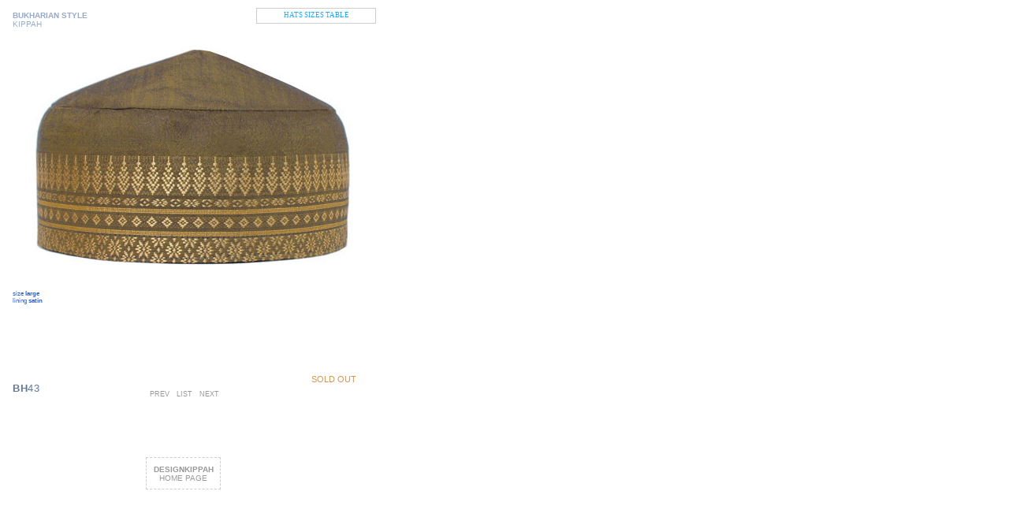

--- FILE ---
content_type: text/html
request_url: https://designkippah.com/bucharian-kippah-43.html
body_size: 311
content:
<!DOCTYPE html PUBLIC "-//W3C//DTD XHTML 1.0 Transitional//EN" 
"http://www.w3.org/TR/xhtml1/DTD/xhtml1-transitional.dtd">
<html xmlns="http://www.w3.org/1999/xhtml">
<head>
<title>

Bukharian Kippah

</title>
<meta http-equiv="Content-Type" content="text/html; charset=iso-8859-1" />
<link rel="stylesheet" href="styles/stylesheet3.css" type="text/css" media="screen" />
<script type="text/javascript" src="scripts/magn.js"></script>
</head>
<body>
<h2><strong>BUKHARIAN STYLE</strong><br />KIPPAH</h2>
<div class="buch" onmouseover="zoom_on(event,400,276,'/images/bukharian-kippah-43.jpg');" onmousemove="zoom_move(event);" onmouseout="zoom_off();">
<img src="images/bukharian-kippah-43.jpg" title="Bukharian Kippah" alt="Bukharian Kippah" />
</div>
<h3 id="bh"><strong>BH</strong>43</h3>
<p  id="bhr">
size&nbsp;<strong>large</strong><br />
lining&nbsp;<strong>satin</strong>
</p>
<div id="navigation">
<a href="bucharian-kippah-42.html">PREV</a>&nbsp;&nbsp;  
<a href="bucharian-kippah-yarmulke-page5.html">LIST</a>&nbsp;&nbsp;
<a href="bucharian-kippah-44.html">NEXT</a>
</div>
<div id="sold">SOLD OUT</div>
<div class="size"><a href="hat_size.html">HATS SIZES TABLE</a></div>
<a href="index.html" id="return"><strong>DESIGNKIPPAH</strong><br />HOME PAGE</a>
</body>
</html>



--- FILE ---
content_type: text/css
request_url: https://designkippah.com/styles/stylesheet3.css
body_size: 1974
content:
body {
	background-color:#fff;
	}
table, 
img, 
input {
	border:none;
	}
em {
	font-size:0; 
	display:none;
	}
h1 {
	margin:4px 0 0 14px; 
	color:#09c; 
	font:.9em verdana,arial,helvetica,sans-serif;
	}
h2 {
	position:absolute; 
	top:6px; 
	left:16px; 
	font:normal .6em Arial, Helvetica, sans-serif; 
	color:#96abcb;
	}
h3 {
	position:absolute; 
	border:none; 
	top:25px; 
	left:16px; 
	font:normal .8em verdana,arial,helvetica sans-serif; 
	color:#679;
	letter-spacing:.05em;
	}
h4 {
	position:absolute; 
	border:none; 
	top:450px; 
	left:16px;
	font:normal .6em verdana,arial,helvetica sans-serif;
	color:#a0aecc;
	}
.container {
	position:absolute; 
	top:0; 
	width:480px; 
	height:416px;
	}
.het, 
.het_nz, 
.het_buch,
.het_p, 
.cena, 
.cena1,
#cena_p, 
.sizeS,
.sizeM, 
.sizeL,
.code2,
.code3,
.price,
.price1,
td, 
img, 
div,
input,
#order
	 {
	font-family:verdana,arial,helvetica sans-serif;
	}
	
.alef {
	position:absolute; 
	border:none; 
	top:458px; 
	left:16px; 
	font-size:10pt; 
	color:#777; 
	font-weight:bold;
	}
.beit {
	position:absolute; 
	border:none; 
	top:430px; 
	left:16px;
	}
p {
	position:absolute; 
	border:none; 
	top:330px; 
	left:16px;
	font:.5em verdana,arial,helvetica,sans-serif; 
	color:#36c;
	}
p span {
	color:#799bac;
	}
#bhr {
	top:360px;
	}
.gimel {
	position:absolute; 
	border:none; 
	top:470px; 
	left:195px;
	}
.het, 
.het_nz, 
.het_buch, 
.het_denim,
.het_p,
#cena_p {
	position:absolute; 
	border:none; 
	font-size:8pt; 
	color:#ce7f22; 
	z-index:2;
	}
.het {
	top:410px; 
	left:390px;
	}
.het_p {
	top:395px; 
	left:395px;
	}
.het_nz {
	top:360px; 
	left:375px;
	}
.het_denim {
	top:385px; 
	left:430px;
	}
.het_buch {
	top:385px; 
	left:395px;
	}
#freepost { 
 	font:.6em verdana,arial,helvetica,sans-serif;
	color:#1072e0; 
	text-decoration:none;
	position:absolute;
	top:485px;
	left:350px; 
	}
.viens, 
.divi, 
.tris, 
.cena, 
.cena1,
#cena,
.navigation,
#navigation,
#order,
#sale {
	position:absolute; 
	border:none;
	}
.viens {
	top:420px;
	} 
.divi, 
.tris {
	top:440px;
	}
.viens,.divi {
	left:16px;
	}
.tris {
	left:94px;
	}
.cena, 
.cena1,
#cena,
#cenas {
	position:absolute; 
	border:none;
	left:410px;
	font:normal .7em verdana,arial,helvetica sans-serif; 
	color:#d39750; 
	z-index:2;
	}
#cena {
	top:395px;
	color:#d39750;
	}
.cena {
	top:420px;
	}
.cena1 {
	top:395px;
	}
#cena_p {
	top:395px; 
	left:395px;
	}
#crossline{
	position:absolute; 
	top:374px; 
	left:413px; 
	width:54px; 
	height:15px; 
	border-top:1px #db4c0d solid;
	}
#price {
	top:408px;
	left:375px;
	position:absolute; 
	border:none;
	font:normal .7em verdana,arial,helvetica sans-serif;  
	text-align:center;
	}
.price {
	font-size:8pt; 
	color:#ff6347;
	}
.price1 {
	position:absolute; 
	border:none; 
	top:380px; 
	left:428px; 
	font-size:8pt; 
	color:#ff6347; 
	z-index:2;
	}
#cenas{
	top:368px; 
	color:#d59d5b;
	}
#sale {
	left:420px;
	top:385px; 
	font:normal .7em verdana,arial,helvetica sans-serif; 
	color:red; 
	z-index:2;
	}
#special{
	font-size:.8em;
	letter-spacing:.2em;
	}
#sold, #OFS {
	position:absolute;
	top:475px; 
	font:normal .7em verdana,arial,helvetica sans-serif; 
	color:#d39750; 
	z-index:2;
	}
#sold {
	left:395px;
	}
/*--place order--*/
a:link#place_order, a:visited#place_order, a:active#place_order, a:hover#place_order {
	position:absolute;
	top:475px; 
	font:normal .7em verdana,arial,helvetica sans-serif; 
	color:#d39750; 
	z-index:2;
	left:385px;
	text-decoration:none;
	}
/*--place orde endr--*/
#OFS {
	left:375px;
	}
#order {
	top:395px;
	left:390px; 
	font-size:8pt; 
	color:#f88; 
	z-index:2;
	}
.navigation {
	top:460px;
	}
.navigation {
	left:190px;
	}
.navigation a {
	color:#44f;
	}
.navigation a:hover {
	color:#77f;
	}
#navigation {
	top:495px;
	left:190px;
	}
#navigation a:active {
	color:#999;
	}
#navigation a:visited {
	color:#999;
	}
#navigation a:link {
	color:#999;
	}
#navigation a:hover {
	color:#2193d8;
	}
.buch {
	position:absolute; 
	top:60px; 
	width:400px; 
	right:20px; 
	left:45px;
	}
.buch1 {
	width:465px; 
	height:100px;
	}
.buch2 {
	width:465px; 
	height:35px;
	} 
.beit_buch {
	font-size:1em;
	}
#buch {
	font-size:.6em; 
	font-weight:normal;
	}
#bh { 
	top:472px; 
	left:16px; 
	}
#unique {
	position:absolute; 
	top:10px; 
	left:20px; 
	font:normal 12px Arial, Helvetica, sans-serif; 
	color:#36c;
	letter-spacing:2px;
	}
#info {
	position:absolute; 
	top:370px; 
	left:10px; 
	font:normal 10px Arial, Helvetica, sans-serif; 
	color:#36c;
	}
#calculator {
	position:absolute; 
	top:400px; 
	left:370px; 
	margin:2px; 
	padding:2px; 
	border-width:0 0 1px 1px; 
	border-style:solid; 
	border-color:#ccc; 
	z-index:2;
	}
#calculator a {
	color:#999;
	}
#calculator a:link, a:visited,  a:hover, a:active {
	font:.8em verdana,arial,helvetica,sans-serif;
	}
#calculator a:link, a:visited, a:active, a:hover {
	color:#999; 
	text-decoration:none;
	}
#calculator a:hover {
	color:#666;
	}
.sizeS,
.sizeM, 
.sizeL,
.code3,
td, 
img, 
div, 
input {
	font-size:7pt;
	}
.sizeS {
	color:#f93;
	}
.sizeM {
	color:#c66;
	}
.sizeL {
	color:#36c;
	}
.code2 {
	font-size:10pt; 
	color:#679; 
	font-weight:bold;
	}
.code3 {
	color:#6a6e98;
	}
.top {
	position:absolute; 
	top:34px; 
	width:400px; 
	height:400px; 
	left:43px;
	}
#top {
	position:absolute; 
	top:34px; 
	width:400px; 
	height:400px; 
	left:43px;
	}
#giftbox {
	position:absolute; 
	top:64px; 
	left:43px;
	width:400px; 
	height:252px; 
	}
.alef {
	height:400px; 
	width:400px;
	}
.pixel {
 	width:1px; 
	height:1px;
	}
a:link, a:active, a:visited {
	font:7pt verdana,arial,helvetica,sans-serif; 
	text-decoration:none;
	}
a:active {
	color:navy;
	}
a:visited 
	{color:#555;
	}
a:link#size, a:visited#size, a:active#size, a:hover#size {
	font:1em verdana; 
	text-decoration:none;
	}
a:link#size; a:visited#size, a:active#size {
	color:#22a8ff;
	}
a:hover#size {
	color:#82bbd2;
	}
a:link#mail, a:visited#mail, a:active#mail, a:hover#mail {
	font:1em verdana; 
	text-decoration:none;
	}
a:link#mail; a:visited#mail, a:active#mail {
	color:#22a8ff;
	}
a:hover#mail {
	color:#82bbd2;
	}
td, 
img,
div, 
input {
	color:#36c;
	}
.buy_now, 
.add2cart, 
.cart, 
.buy_now_p,
.buy_now_denim {
	position:absolute; 
	width:105px;
	}
.buy_now, 
.add2cart, 
.cart {
	right:0; 
	left:369px;
	} 
.buy_now {
 	top:413px; 
	height:19px; 
	border:none;
	}
.buy_now_denim {
	top:410px; 
	height:19px; 
	left:382px;
	}
.buy_now_p {
	top:380px; 
	height:19px; 
	z-index:2; 
	left:365px;
	}
/* ----kippaandtie----*/
.profile {
	position:absolute; 
	width:400px;
	top:125px; 
	left:35px;
	}
#profile {
	position:absolute; 
	width:400px;
	top:135px; 
	left:40px;
	}
.un {
	top:95px;
	}
.kt {
	top:70px;
	}
#title {
	color:#1b779d; 
	position:absolute; 
	top:10px; 
	left:55px; 
	font:normal .7em verdana; 
	z-index:2;
	}
/*----form----*/
.add2cart {
	position:absolute; 
	border:none; 
	top:440px; 
	right:0; 
	width:90px; 
	height:15px; 
	left:369px;
	}
#add2cart {
	position:absolute; 
	border:none; 
	top:440px; 
	right:0; 
	width:105px; 
	height:18px; 
	left:369px;
	}
#add2cart_s {
	position:absolute; 
	border:none; 
	left:365px; 
	top:410px; 
	right:0; 
	width:95px; 
	height:21px;
	}
.add2cart {
	top: 380px; 
	height:18px;
	}
.cart {
	top:445px; 
	height:26px;
	}
#add_cart {
	position:absolute;
	top:457px;
	left:380px; 
	height:10px;
	width:75px;
	right:0; 
	}
#cart {
	position:absolute;
	top:475px;
	left:380px; 
	height:20px;
	width:75px;
	right:0;
	}
/*----end form----*/
.size {
	position:absolute; 
	top:10px; 
	left:325px; 
	width:150px; 
	height:15px; 
	background:#fff; 
	border:1px #cecece solid; 
	padding-top:3px; 
	text-align:center;
	}
.size a:link, a:visited, a:active, a:hover {
	font:1em verdana; 
	text-decoration:none;
	}
.size a:link, a:visited, a:active {
	color:#22a8ff;
	}
.size a:hover {
	color:#82bbd2;
	}
/*--supersize--*/
#size {
	position:absolute; 
	top:275px; 
	left:190px; 
	height:55px; 
	width:59px; 
	z-index:3;
	}
/*--return--*/	
a:link#return, a:visited#return, a:active#return {
	position:absolute; 
	top:580px; 
	left:185px; 
	padding:.9em; 
	border:1px #cecece dashed;
	margin:auto;
	text-align:center;
	} 
a:active#return {
	color:#f00;
	font:normal .6em verdana,arial,helvetica,sans-serif;
	}
a:link#return, a:visited#return { 
	color:#999;
	font:normal .6em verdana,arial,helvetica,sans-serif;
	text-decoration:none; 
	}
a:hover#return {
	color:#40b1e5;
	font:normal .6em verdana,arial,helvetica,sans-serif;
	}
/*--end-return--*/
#valid {
	position:absolute; 
	top:700px; 
	left:10px; 
	height:19px; 
	width:44px;
	}
#wiki {
	display:none; 
	position:absolute; 
	top:602px; 
	left:10px; 
	height:15px; 
	border:1px #cecece solid; 
	padding-top:3px; 
	text-align:center;
	}
/*--denim--*/

#name1 {
	color:#800080; 
	top:1px; 
	font:normal .7em verdana;
	}
#name2 {
	color:#800080; 
	top:14px; 
	font:normal .7em verdana;
	}
#name3 {
	color:#f00; 
	top:29px; 
	font:normal .6em verdana;
	}
#name1, 
#name2, 
#name3 {
	position:absolute; 
	left:10px; 
	z-index:2;
	}
	
/*--challah--*/
a:active#chc_L, a:visited#chc_L, a:link#chc_L{
	position:absolute; 
	top:400px; 
	left:318px;
	font-size:.6em;
	color:#999; 
	padding:.3em; 
	border:1px #cecece dashed;
	margin:auto;
	text-align:center;
	}
a:hover#chc_L {
	font-size:.6em; color:#2193d8;
	}
#cena_csc {
	position:absolute; 
	border:none;
	top:430px;
	left:405px;
	font:normal .7em verdana,arial,helvetica sans-serif; 
	z-index:2;
	}
#csc {
	position:absolute; 
	top:35px; 
	width:450px; 
	height:360px; 
	left:15px;
	}
#mc {
	position:absolute; 
	top:10px;
	left:70px; 
	width:400px; 
	height:400px; 
	}
a:link#match, a:visited#match, a:active#match {
	position:absolute; 
	top:430px; 
	left:250px; 
	padding:.6em; 
	border:1px #cecece dashed;
	margin:auto;
	text-align:center;
	} 
a:active#match {
	color:#f00;
	font:normal .5em verdana,arial,helvetica,sans-serif;
	}
a:link#match, a:visited#match { 
	color:#999;
	font:normal .5em verdana,arial,helvetica,sans-serif;
	text-decoration:none; 
	}
a:hover#match {
	color:#40b1e5;
	font:normal .5em verdana,arial,helvetica,sans-serif;
	}
	
a:link.match, a:visited.match, a:active.match {
	position:absolute; 
    padding:.6em; 
	border:1px #cecece dashed;
	margin:auto;
	text-align:center;
	} 
a:active.match {
	color:#f00;
	font:normal .5em verdana,arial,helvetica,sans-serif;
	}
a:link.match, a:visited.match { 
	color:#999;
	font:normal .5em verdana,arial,helvetica,sans-serif;
	text-decoration:none; 
	}
a:hover.match {
	color:#40b1e5;
	font:normal .5em verdana,arial,helvetica,sans-serif;
	}
#enlarge {
	top:400px; 
	left:250px;
	}
#challah, #kippah {
	top:430px; 
	left:250px;
	}
#matzah {
	top:460px; 
	left:250px;
	}
#XM {
	top:280px; 
	left:12px;
	}
#pockets {
	top:310px; 
	left:12px;
	}
#reverse {
	top:340px; 
	left:12px;
	}
/*--challah_end--*/
.bdr {
	border:1px #666 solid;
	}

--- FILE ---
content_type: application/javascript
request_url: https://designkippah.com/scripts/magn.js
body_size: 2106
content:
// JavaScript Document
//
// tjpzoom 2.0 2006.0221.
// details/usage: http://valid.tjp.hu/zoom2/
//

var zoomw=160;
var zoomh=120;
var defzoomamount=2;

var zoomamountstep=1.2;
var zoomsizemin=1000;
var zoomsizemax=100000;
var zoomsizestep=1.2;
var zoomamountmin=1;
var zoomamountmax=12;
var zoomborder=2;
var zoomborderoricolor='none';
var zoomborderhotcolor='#0f0';
var tooltipstyle='border:none;';
//if you don't want to show the 'Loading...' tooltip, uncomment the following:
// var tooltipstyle='display:none';


function zoom_click() {
 if(overhotspot!=0) {
  todo=hotspots[overhotspot][4];
  if(todo.indexOf('http://') == 0) { document.location=todo}
  else {eval(todo);}
 }
 return false;
}

function zoom_hidone() {
 hidone=1;
 document.getElementById(zoomid+'_container').style.cursor='default';
 document.getElementById(zoomid+'_tooltip').style.display='none';
}

function zoom_set(evt) {
 var evt = evt?evt:window.event?window.event:null; if(!evt){ return;}
 if(zoomid=='' || parseInt(document.getElementById(zoomid+'_container').style.width) == 0) {return true;}
 //left:
 if(evt.keyCode==37 || evt.keyCode==100) {zoomw/=zoomsizestep; zoomh/=zoomsizestep; if(zoomw*zoomh<zoomsizemin) {zoomh=Math.sqrt(zoomsizemin/zoomratio); zoomw=zoomh*zoomratio;} zoom_init(); zoom_move(); return;}
 //right:
 if(evt.keyCode==39 || evt.keyCode==102) {
  zoomw*=zoomsizestep; zoomh*=zoomsizestep;
  if(zoomw*zoomh>zoomsizemax) {zoomh=Math.sqrt(zoomsizemax/zoomratio); zoomw=zoomh*zoomratio;}
  if(zoomw>objw) {zoomw=objw; zoomh=objw/zoomratio;}
  else if(zoomh>objh) {zoomh=objh; zoomw=objh*zoomratio}
  zoom_init(); zoom_move(); return;
 }
 //down:
 if(evt.keyCode==40 || evt.keyCode==98)  {zoomamount/=zoomamountstep; if(zoomamount<zoomamountmin) {zoomamount=zoomamountmin;} zoom_init(); zoom_move(); return;}
 //up:
 if(evt.keyCode==38 || evt.keyCode==104) {zoomamount*=zoomamountstep; if(zoomamount>zoomamountmax) {zoomamount=zoomamountmax;} zoom_init(); zoom_move(); return;} 
 return;
}

function zoom_init() {
 document.getElementById(zoomid+'_clip').style.width=objw*zoomamount+'px';
 document.getElementById(zoomid+'_clip').style.height=objh*zoomamount+'px';
 eval("document.getElementById('"+zoomid+"_trigger').focus();");
}

function zoom_move(evt) {
 if(typeof(evt) == 'object') {
  var evt = evt?evt:window.event?window.event:null; if(!evt){ return;}
  if(evt.pageX) {
   xx=evt.pageX - ffox;
   yy=evt.pageY - ffoy;
  } else {
   if(typeof(document.getElementById(zoomid)+1) == 'number') {return true;} //mert az ie egy ocska kurva
   xx=evt.clientX - ieox;
   yy=evt.clientY - ieoy;
  }
 } else {
  xx=lastxx; yy=lastyy;
 }
 lastxx=xx; lastyy=yy;
 
 if(hidone == 1) {
  if(overhotspot == 0) {
   for(key in hotspots) {
    if(xx>=hotspots[key][0] && yy >= hotspots[key][1] && xx <= hotspots[key][2] && yy <= hotspots[key][3]) {
     overhotspot=key;
     document.getElementById(zoomid+'_container').style.cursor='pointer';
     if(!isopera) {
      document.getElementById(zoomid+'_tooltip').style.display='block';
      document.getElementById(zoomid+'_tooltip').innerHTML=key;
     }
     zoombordercolor=zoomborderhotcolor;
    }
   }
  } else {
   os=0;
   for(key in hotspots) {
    if(xx>=hotspots[key][0] && yy >= hotspots[key][1] && xx <= hotspots[key][2] && yy <= hotspots[key][3]) { os=1;}
   }
   if(os == 0) {
    overhotspot=0;
    zoombordercolor=zoomborderoricolor;
    document.getElementById(zoomid+'_container').style.cursor='default';   
    document.getElementById(zoomid+'_tooltip').style.display='none';
   }
  }
 }

 if(zoomborder>0) {
  zbl=zoomborder;
  zbt=zoomborder;
  zbl=(Math.abs(zoomw/2-xx)-Math.abs(zoomw/2-xx+zoomborder)+zoomborder)/2;
  zbt=(Math.abs(zoomh/2-yy)-Math.abs(zoomh/2-yy+zoomborder)+zoomborder)/2;
  zbr=(Math.abs((xx+zoomw/2+zbl)-objw-zoomborder)-Math.abs((xx+zoomw/2+zbl)-objw)+zoomborder)/2;
  zbb=(Math.abs((yy+zoomh/2+zbt)-objh-zoomborder)-Math.abs((yy+zoomh/2+zbt)-objh)+zoomborder)/2;
 
  document.getElementById(zoomid+'_clipborder').style.borderLeft=zbl+'px solid '+zoombordercolor;
  document.getElementById(zoomid+'_clipborder').style.borderTop=zbt+'px solid '+zoombordercolor; 
  document.getElementById(zoomid+'_clipborder').style.borderBottom=zbb+'px solid '+zoombordercolor; 
  document.getElementById(zoomid+'_clipborder').style.borderRight=zbr+'px solid '+zoombordercolor; 
 } else {
  zbt=zbr=zbb=zbl=0;
 }

 document.getElementById(zoomid+'_clip').style.margin=(((yy-zoomh/2 > 0)?(zoomh/2-yy*zoomamount):(yy*(1-zoomamount)))+zbt)+'px 0px 0px '+(((xx-zoomw/2 > 0)?(zoomw/2-xx*zoomamount):(xx*(1-zoomamount)))+zbl)+'px';
 document.getElementById(zoomid+'_container').style.margin=(((yy-zoomh/2 > 0)?(yy-zoomh/2):(0))-zbt)+'px 0px 0px '+(((xx-zoomw/2 > 0)?(xx-zoomw/2):(0))-zbl)+'px';
 

 document.getElementById(zoomid+'_padder').style.height=((Math.abs(yy)-Math.abs(yy-zoomh/2)+zoomh/2)/2+zoomh/2)+'px';
 document.getElementById(zoomid+'_padder').style.width=((Math.abs(xx)-Math.abs(xx-zoomw/2)+zoomw/2)/2+zoomw/2)+'px';
 w2=((xx+zoomw/2<objw)?((zoomw/2>xx)?(zoomw):(zoomw/2+xx)):(zoomw/2+objw-xx)); if(w2<0) {w2=0;} 
 document.getElementById(zoomid+'_container').style.width=(w2+zbl+zbr)+'px';

 h2=((yy+zoomh/2<objh)?((zbt+zoomh/2>yy)?(zoomh):(zoomh/2+yy)):(zoomh/2+objh-yy)); if(h2<0) {h2=0;} 
 document.getElementById(zoomid+'_container').style.height=(h2+zbt+zbb)+'px';
 return false;
}

function zoom_off() {
 if(zoomid != '') {
  document.getElementById(zoomid+'_container').style.width='0px';
  document.getElementById(zoomid+'_container').style.height='0px';
 }
 zoomid='';
 hotspots={};
}

function countoffset() {
 ieox=0;ieoy=0;
 for(zmi=0;zmi<50;zmi++) {
  zme='document.getElementById(zoomid)';
  for(zmj=1;zmj<=zmi;zmj++) {
   zme+='.offsetParent';
  }
  if(eval(zme)+1 == 1) {zmi=100} else {ieox+=eval(zme+'.offsetLeft'); ieoy+=eval(zme+'.offsetTop');}
 }
 ffox=ieox;
 ffoy=ieoy;
 ieox-=document.body.scrollLeft;
 ieoy-=document.body.scrollTop;
}

function zoom_on(evt,ow,oh,lowres,highres) {
 var evt = evt?evt:window.event?window.event:null; if(!evt){ return;}
 thisid=lowres+highres+ow+oh;
 thisid='zoom_'+thisid.replace(/[^a-z0-9]/ig,'')
 if(zoomid==thisid) {return;}
 if(lastover == thisid) {zoomid=thisid; countoffset(); zoom_move(); return;}
 if(typeof(highres) == typeof(nemistudom)) {highres=lowres;}
 zoomamount=defzoomamount;
 objw=ow;
 objh=oh;
 zoomid=thisid;
 if(evt.pageX) {
  evt.target.parentNode.id=thisid;
  countoffset();
  lastxx=evt.pageX - ffox;
  lastyy=evt.pageY - ffoy;
 } else {
  evt.srcElement.parentNode.id=thisid;
  countoffset();
  lastxx=evt.clientX - ieox;
  lastyy=evt.clientY - ieoy; 
 }
 lastover=thisid;
 
 document.getElementById(thisid).style.width=ow+'px';
 document.getElementById(thisid).style.height=(oh+((isopera)?(5):(0)))+'px';
 document.getElementById(thisid).style.overflow='hidden';
 document.getElementById(thisid).innerHTML=
 '<textarea id="'+thisid+'_trigger"  style="font-size:1px;position:absolute;width:100px;height:'+((isopera)?('4px'):('0; filter:alpha(opacity=0);'))+';border:0;margin:0;padding:0;overflow:hidden;z-index:0;"/></textarea>'+
 '<div style="text-align:left;position:absolute; overflow:hidden; width:0; height:0; border:0;" id="'+thisid+'_container" onmousemove="zoom_move(event);" onmouseout="zoom_off()">'+
 '<div id="'+thisid+'_clipborder" style="position:absolute;overflow:hidden;border:'+zoomborder+'px solid '+zoombordercolor+';">'+
 '<div style="width:0;height:0;overflow:hidden;" id="'+thisid+'_padder"></div>'+
 '</div>'+
 '<img src="'+highres+'" alt="" id="'+thisid+'_clip" style="padding:0;margin:0;border:0;" onload="zoom_hidone();"/></div>'+
 '<div style="text-align:left;position:absolute; z-index:2;float:left; '+tooltipstyle+'" id="'+thisid+'_tooltip">Loading...</div>'+
 '<img src="'+lowres+'" id="'+thisid+'_pic" alt="" style="padding:0;margin:0;border:0;z-index:10;width:'+ow+'px; height: '+oh+'px"/>'
;
 if(zoomw>objw) {zoomw=objw; zoomh=objw/zoomratio;}
 else if(zoomh>objh) {zoomh=objh; zoomw=objh*zoomratio}
 zoom_init();
 zoom_move('');
 document.getElementById(zoomid+'_container').style.cursor='wait'; hidone=0;
 if(isopera) {
  document.onkeypress=zoom_set;
 } else {
  if(document.all) {
   document.onkeydown=zoom_set;
  } else {
   window.captureEvents(Event.KEYDOWN);
   window.onkeydown = zoom_set;
  }
 }
 return false;
}

var zoomamount=defzoomamount; var objw;var objh;var zoomid=''; var zoomratio=zoomw/zoomh; var ieox=0; var ieoy=0; var ffox=0; var ffoy=0; var hidone=0; var overhotspot=0; var lastover=''; var zoombordercolor=zoomborderoricolor; if(navigator.userAgent.indexOf('Firefox/1.0') != -1)  {zoomborder=0;}
var isopera=(navigator.userAgent.toLowerCase().indexOf('opera') != -1); if(isopera) { defzoomamount=2; zoomamountmax=3; tooltipstyle='display:none';} var hotspots;